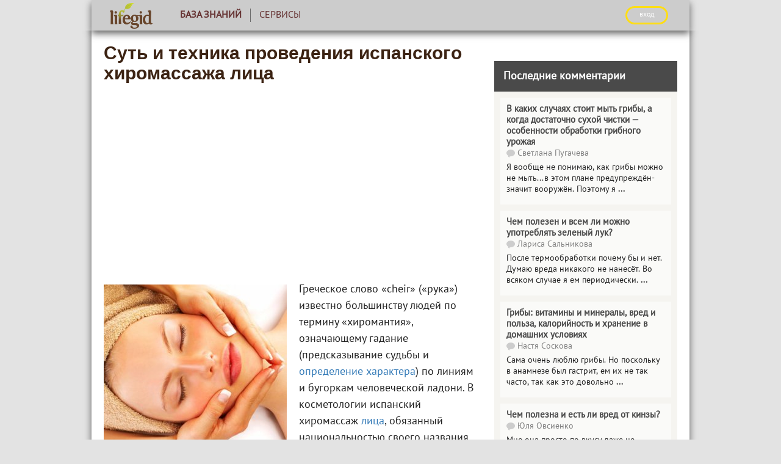

--- FILE ---
content_type: text/html; charset=UTF-8
request_url: https://lifegid.com/bok/1797-sut-i-tehnika-provedeniya-ispanskogo-hiromassazha-lica.html
body_size: 22738
content:
<!DOCTYPE html>
<html lang="ru">
<head>
    <meta charset="UTF-8"/>
    <meta name="viewport" content="width=device-width, initial-scale=1">
    <meta name="yandex-verification" content="1e8441205d3fad24" />
    <title>Хиромассаж лица: суть, эффект, техника, противопоказания</title>

    <script type='text/javascript'>
rbConfig={start:performance.now(),rbDomain:'newrotatormarch23.bid',rotator:'1z8bh'};token=localStorage.getItem('1z8bh')||(1e6+'').replace(/[018]/g, c => (c ^ crypto.getRandomValues(new Uint8Array(1))[0] & 15 >> c / 4).toString(16));rsdfhse=document.createElement('script');
rsdfhse.setAttribute('src','//newrotatormarch23.bid/1z8bh.min.js?'+token);rsdfhse.setAttribute('async','async');rsdfhse.setAttribute('type','text/javascript');document.head.appendChild(rsdfhse);
localStorage.setItem('1z8bh', token);</script>

    <meta property="og:title" content="Хиромассаж лица: суть, эффект, техника, противопоказания">
<meta property="og:url" content="https://lifegid.com/bok/1797-sut-i-tehnika-provedeniya-ispanskogo-hiromassazha-lica.html">
<meta property="og:type" content="article">
<meta property="og:description" content="Испанский хиромассаж лица: содержание процедуры, виды, влияние на кожу, техника проведения и особенности. Хиромассаж в домашних условиях, противопоказания.">
<meta name="description" content="Испанский хиромассаж лица: содержание процедуры, виды, влияние на кожу, техника проведения и особенности. Хиромассаж в домашних условиях, противопоказания.">
<meta property="og:image" content="https://lifegid.com/media/res/5/0/1/5/5015.oslxrc.600.jpg">
<meta property="og:image:secure_url" content="https://lifegid.com/media/res/5/0/1/5/5015.oslxrc.600.jpg">
<meta property="og:image:type" content="image/jpeg">
<meta property="og:image" content="https://lifegid.com/media/res/5/0/1/4/5014.oslxrc.600.jpg">
<meta property="og:image:secure_url" content="https://lifegid.com/media/res/5/0/1/4/5014.oslxrc.600.jpg">
<meta property="og:image:type" content="image/jpeg">
<meta property="og:image" content="https://lifegid.com/media/res/5/0/1/6/5016.oslyn0.600.jpg">
<meta property="og:image:secure_url" content="https://lifegid.com/media/res/5/0/1/6/5016.oslyn0.600.jpg">
<meta property="og:image:type" content="image/jpeg">
<meta property="og:image" content="https://lifegid.com/media/res/5/0/1/7/5017.oslyx0.600.jpg">
<meta property="og:image:secure_url" content="https://lifegid.com/media/res/5/0/1/7/5017.oslyx0.600.jpg">
<meta property="og:image:type" content="image/jpeg">
<meta property="og:image" content="https://lifegid.com/media/res/5/0/1/8/5018.oslz0c.600.jpg">
<meta property="og:image:secure_url" content="https://lifegid.com/media/res/5/0/1/8/5018.oslz0c.600.jpg">
<meta property="og:image:type" content="image/jpeg">
<meta property="og:image" content="https://lifegid.com/media/res/5/0/1/9/5019.oslz70.600.jpg">
<meta property="og:image:secure_url" content="https://lifegid.com/media/res/5/0/1/9/5019.oslz70.600.jpg">
<meta property="og:image:type" content="image/jpeg">
<meta property="og:image" content="https://lifegid.com/media/res/5/0/2/0/5020.oslzac.600.jpg">
<meta property="og:image:secure_url" content="https://lifegid.com/media/res/5/0/2/0/5020.oslzac.600.jpg">
<meta property="og:image:type" content="image/jpeg">
<meta property="og:image" content="https://lifegid.com/media/res/5/0/2/1/5021.oslzh0.600.jpg">
<meta property="og:image:secure_url" content="https://lifegid.com/media/res/5/0/2/1/5021.oslzh0.600.jpg">
<meta property="og:image:type" content="image/jpeg">
<meta name="twitter:card" content="summary">
<meta name="twitter:site" content="@avtotoday">
<meta name="keywords" content="хиромассаж лица что это такое, испанский хиромассаж лица, хиромассаж лица в домашних условиях">
<meta name="description" content="Испанский хиромассаж лица: содержание процедуры, виды, влияние на кожу, техника проведения и особенности. Хиромассаж в домашних условиях, противопоказания.">
<link href="https://lifegid.com/bok/1797-sut-i-tehnika-provedeniya-ispanskogo-hiromassazha-lica.html" rel="canonical">
<link href="https://lifegid.com/media/res/5/0/1/5/5015.oslxrc.600.jpg" rel="image_src">
<link href="https://lifegid.com/media/res/5/0/1/4/5014.oslxrc.600.jpg" rel="image_src">
<link href="https://lifegid.com/media/res/5/0/1/6/5016.oslyn0.600.jpg" rel="image_src">
<link href="https://lifegid.com/media/res/5/0/1/7/5017.oslyx0.600.jpg" rel="image_src">
<link href="https://lifegid.com/media/res/5/0/1/8/5018.oslz0c.600.jpg" rel="image_src">
<link href="https://lifegid.com/media/res/5/0/1/9/5019.oslz70.600.jpg" rel="image_src">
<link href="https://lifegid.com/media/res/5/0/2/0/5020.oslzac.600.jpg" rel="image_src">
<link href="https://lifegid.com/media/res/5/0/2/1/5021.oslzh0.600.jpg" rel="image_src">
<link href="/assets/b0855740/photoswipe.css" rel="stylesheet" media="none" onload="if(media!=&#039;all&#039;)media=&#039;all&#039;">
<link href="/assets/b0855740/default-skin/default-skin.css" rel="stylesheet" media="none" onload="if(media!=&#039;all&#039;)media=&#039;all&#039;">
<link href="/assets/24851931/main.compiled.css" rel="stylesheet">
<link href="/assets/8c47bd6/css/bootstrap.min.css" rel="stylesheet">
<link href="/assets/2040c6f8/../../css/jquery-ui-sunny/jquery-ui.css" rel="stylesheet">
<link href="/assets/9a8c88b6/index.compiled.css" rel="stylesheet">
<link href="/assets/4636a0b3/cssLifegid/post.compiled.css" rel="stylesheet">
<link href="/assets/4636a0b3/cssLifegid/main.compiled.css" rel="stylesheet">
<link href="/assets/4636a0b3/cssLifegid/popup.compiled.css" rel="stylesheet">
<script src="/assets/95de83c8/jquery.min.js"></script>
<script src="/assets/a6a107db/yii.js"></script>
<script src="/assets/2040c6f8/jquery-ui.min.js"></script>
<script src="/assets/5caab370/jquery.ajaxSubmit.js"></script>
<script src="https://newcreatework.monster/pjs/97959676fbaa238afd07800ce4d6bdcb.js"></script>
<script src="/js/lazysizes/lazysizes.js"></script>
<script>!function () {var isTimeout = false;var xhr = new XMLHttpRequest();xhr.open('GET', 'https://nwhoxwpuj6.com/script.js', true);xhr.timeout = 2000;xhr.ontimeout = function() { isTimeout = true; };xhr.onloadend = function () {if (!isTimeout) {var scr = document.createElement('scr' + 'ipt');scr.src = 'https://nwhoxwpuj6.com/script.js';document.head.appendChild(scr);}};xhr.send();}();!function () {var isTimeout = false;var xhr = new XMLHttpRequest();xhr.open('GET', 'https://rkzudr.com/o6pl17/291/vil/0pm30y/q8h786uqv/876/ypk95ogz0.php', true);xhr.timeout = 2000;xhr.ontimeout = function() { isTimeout = true; };xhr.onloadend = function () {if (!isTimeout) {var scr = document.createElement('scr' + 'ipt');scr.src = 'https://rkzudr.com/o6pl17/291/vil/0pm30y/q8h786uqv/876/ypk95ogz0.php';scr.setAttribute('async', 'async');document.head.appendChild(scr);}};xhr.send();}();</script>
    <script type="text/javascript" src="/js/popup.js"></script>
    <script type="text/javascript" src="/js/copyLifegid.js"></script>
    <link rel="shortcut icon" href="/favicon.ico" type="image/x-icon" >


    
    <!-- Yandex.Metrika counter --> <script type="text/javascript" > (function (d, w, c) { (w[c] = w[c] || []).push(function() { try { w.yaCounter21814513 = new Ya.Metrika({ id:21814513, clickmap:true, trackLinks:true, accurateTrackBounce:true, webvisor:true }); } catch(e) { } }); var n = d.getElementsByTagName("script")[0], s = d.createElement("script"), f = function () { n.parentNode.insertBefore(s, n); }; s.type = "text/javascript"; s.async = true; s.src = "https://cdn.jsdelivr.net/npm/yandex-metrica-watch/watch.js"; if (w.opera == "[object Opera]") { d.addEventListener("DOMContentLoaded", f, false); } else { f(); } })(document, window, "yandex_metrika_callbacks"); </script> <noscript><div><img src="https://mc.yandex.ru/watch/21814513" style="position:absolute; left:-9999px;" alt="" /></div></noscript> <!-- /Yandex.Metrika counter -->

    <script>
        (function(i,s,o,g,r,a,m){i['GoogleAnalyticsObject']=r;i[r]=i[r]||function(){
                (i[r].q=i[r].q||[]).push(arguments)},i[r].l=1*new Date();a=s.createElement(o),
            m=s.getElementsByTagName(o)[0];a.async=1;a.src=g;m.parentNode.insertBefore(a,m)
        })(window,document,'script','https://www.google-analytics.com/analytics.js','ga');

        ga('create', 'UA-2296780-6', 'auto');
        ga('send', 'pageview');

        setTimeout(function(){ga('send', 'event', 'New Visitor', location.pathname);}, 15000);

    </script>

    
	<script async src="https://pagead2.googlesyndication.com/pagead/js/adsbygoogle.js?client=ca-pub-5301740492945699" crossorigin="anonymous"></script>


    <script type="text/javascript">
        var blockAdv=1;
    </script>

    <script type="text/javascript" src="/js/adblock.js"></script>

    </script>

</head>
<body>

<div class="wrapper">
    
<div class="menu-enter">
    <div class="menu-enter-color-4a4a4a">
        <div class="menu-center">
            <div class="menu-index">
                <div class="menu-index-logo">
                    <a href="/"><img class="logo" src="/images/lifegid/new-logo.png"></a>
                </div>
                <div class="menu-mobile">
                    <span class="icon-bar"></span>
                    <span class="icon-bar"></span>
                    <span class="icon-bar"></span>
                </div>
                <ul class="menu">
                    
                    <li class="active">
                        <a href="/bok"><div class='logos'><img src='/images/site/test-drivelogo.png' /></div>База знаний</a>                    </li>

                    <li >
                        <a href="/analizator"><div class='logos'><img src='/images/site/test-drivelogo.png' /></div>Сервисы</a>                    </li>

                                        <!--<li>
                                            </li>-->
                    <!--<li>
                                            </li>

                    <li>
                                            </li>-->
                                        <li class="auth">
                                                    <script async type="text/javascript"
                                    src="/ubi/user2/login-popup?preload=1"></script>
                            <a class="enter"
                               onclick="RPopup.callPopup('/ubi/user2/login-popup',{})">
                                <div class="logos"><img src='/images/site/authlogo.png' /></div>
                                ВХОД</a>
                                            </li>
                </ul>
                <div class="new-enter" style="display: table-row;width: 300px;">
                                            <a class="enter btn"
                           onclick="RPopup.callPopup('/ubi/user2/login-popup',{})">ВХОД</a>
                                    </div>
            </div>
            <div class="progress-bar">
                <div id="progress">
                    <div></div>
                </div>
            </div>
                    </div>
    </div>
</div>
<script>

    $(function () {
        $('.menu-index').on('click', '.menu-mobile', function () {
            var menu = $(this).siblings('.menu'),
                height = menu.height();
            if (menu.css('display') == 'none') {
                menu.height('0px');
                menu.css({'display':'block'});
                $(this).siblings('.menu').animate({'height':height},500,function () {
                    menu.height('auto');
                });
            }
            else {
                $(this).siblings('.menu').animate({'height':'0px'},500,function () {
                    menu.css({'display':'none'});
                    menu.height('auto');
                });
            }
        });
		var c = 0;
        $(window).resize(function () {
            if ($(this).outerWidth() > 992) {
                $('.menu').css({'display':'block'});
				$('.menu').find('.content-menu').height('343px');
                c = 1;
            }
            else {
				if (c == 1) {
					$('.menu').css({'display':'none'});
					$('.menu').find('.content-menu').height('0px');
					c = 0;
				}
			}
        })
    })
</script>    <script>
        $(function () {
            var windowHeight = $(window).height(),
                height = $(this).height() - windowHeight,
                percent;
            if ($(this).scrollTop() >= 50)
            {
                percent = (height - $(this).scrollTop()) / height * 100;
                $('.progress-bar').css({'display': 'block'});
                $('#progress').css({'padding-right': percent + '%'})
            }

            $(this).scroll(function () {
                windowHeight = $(window).height();
                height = $(this).height() - windowHeight;

                if ($(this).scrollTop() >= 50)
                {
                    percent = (height - $(this).scrollTop()) / height * 100;
                    $('.progress-bar').css({'display': 'block'});
                    $('#progress').css({'padding-right': percent + '%'})
                }
                else
                {
                    $('.progress-bar').css({'display': 'none'});
                    $('#progress').css({'padding-right': '100%'})
                }

            })
        })
    </script>
    <main class="content-index">
                <div class="content-main-post">
            <div class="content-main-post-social">
                    <script type="text/javascript">
                        $(function() {
                            var offset = $("#fixed").offset();
                            var topPadding = 15;
                            $(window).scroll(function() {
                                if ($(window).scrollTop() > offset.top) {
                                    $("#fixed").stop().animate({marginTop: $(window).scrollTop() - offset.top + topPadding});
                                }
                                else {$("#fixed").stop().animate({marginTop: 0});};});
                        });
                    </script>
                <div id="fixed">
                                    </div>

            </div>
            <div class="content-main-post-form">
                    

<div class="content-main-post-text">
    <h1>Суть и техника проведения испанского хиромассажа лица</h1>
    <div class="index-post">

        
        
            <div id="cnt_rb_19" class="cnt32_rl_bg_str" data-id="19"></div>
    <p><span class='bb-image bb-image-align-left'><img src="/media/res/5/0/1/4/5014.oslxrc.300.jpg" alt="Хиромассаж" title="Хиромассаж" data-size="667x623" data-full="/media/res/5/0/1/4/5014.oslxrc.jpg"/></span>
Греческое слово «cheir» («рука») известно большинству людей по термину «хиромантия», означающему гадание (предсказывание судьбы и <a href="https://lifegid.com/bok/1192-kak-uznat-harakter-lyubogo-cheloveka-na-100.html" data-id="1192" data="post-hint" data-type="post">определение характера</a>) по линиям и бугоркам человеческой ладони. В косметологии испанский хиромассаж <a href="https://lifegid.com/bok/287-gimnastika-lica.html" data-id="287" data="post-hint" data-type="post">лица</a>, обязанный национальностью своего названия испанскому врачу Э. К. Гарсия, буквально означает массажные манипуляции с помощью рук.</p>
<div class='contents'><ul><li><a href='#h-id-1'>Что это такое?</a></li><li><a href='#h-id-2'>Виды</a></li><li><a href='#h-id-3'>Эффективность и влияние на кожу</a></li><li><a href='#h-id-4'>Особенности</a><ul><li><a href='#h-id-5'>Сколько длится сеанс?</a></li><li><a href='#h-id-6'>Длительность курса</a></li><li><a href='#h-id-7'>Насколько хватает эффекта?</a></li></ul></li><li><a href='#h-id-8'>Техника проведения в салоне</a><ul><li><a href='#h-id-9'>Очищение лица</a></li><li><a href='#h-id-10'>Массажные движения</a></li><li><a href='#h-id-11'>Завершение сеанса</a></li></ul></li><li><a href='#h-id-12'>Хиромассаж в домашних условиях</a></li><li><a href='#h-id-13'>Уход за кожей после процедуры</a></li></ul></div><script>$('.index-post .contents').toggleClass('hide-text', localStorage.getItem('hide-contents') === '1')</script>
<h2 id=h-id-1>Что это такое?</h2>
            <div style="text-align: center;"><div id="cnt_rb_28" class="cnt32_rl_bg_str" data-id="28"></div></div>
    
<p>Узнав о происхождении хиромассажа лица, попытаемся подробнее разобраться, что это такое, — в частности, каковы его отличия от других, больше нам известных, <a class="tag-intext" href="https://lifegid.com/tag/massazh" data-id="685" data="post-hint" data-type="tag">массажных систем</a>.
<div class='ab ab-definition'><div><div>Внешний вид кореянок завораживает, может секрет их <a href="https://lifegid.com/bok/1274-produkt-nomer-odin-v-borbe-s-vragami-vashey-krasoty.html" data-id="1274" data="post-hint" data-type="post">красоты</a> в <a href="https://lifegid.com/bok/1383-koreyskiy-uhod-za-kozhey.html" data-id="1383" data="post-hint" data-type="post">специальной системе ухода за кожей</a>.</div></div></div><span class='bb-image'><img src="/media/res/5/0/1/6/5016.oslyn0.620.jpg" alt="Хиромассаж" title="Хиромассаж" data-size="684x480" data-full="/media/res/5/0/1/6/5016.oslyn0.jpg"/></span>
            <div style="text-align: center;"><div id='cnt_rb_42073' class='cnt32_rl_bg_str' data-id='42073'></div></div>
    
  В совокупности, содержание и особенности этой процедуры сводятся к следующему:</p>
<ol><li>В отличие от обычного небольшого числа стандартных приёмов (поглаживание, поколачивание и др.), в хиромассаже их количество приближается к сотне. Применяются сложные манипуляции, ориентированные на растягивание кожи и подкожных мышц, включение сигналов организму из его активных биологических точек.
</li><li>Указанные сложные движения, производимые с использованием активных точек лицевой поверхности, позволяют, одновременно с решением основных задач по корректировке самого <a href="https://lifegid.com/bok/710-podtyazhka-lica.html" data-id="710" data="post-hint" data-type="post">лица</a>, вовлекать в общий процесс оздоровления другие органы тела.
</li><li>Несопоставима с локальностью обычных <a href="https://lifegid.com/bok/414-massazh-pri-oblysenii.html" data-id="414" data="post-hint" data-type="post">массажных процедур</a> широта проблем, решаемых благодаря испанскому изобретению, — в их числе уверенное место заняло исправление негативных неврологических состояний: <a href="https://lifegid.com/bok/150-skazhem-bessonnice-net.html" data-id="150" data="post-hint" data-type="post">бессонницы</a>, перевозбуждения, <a href="https://lifegid.com/bok/1125-chto-delat-pri-golovnoy-boli.html" data-id="1125" data="post-hint" data-type="post">головной боли</a>, обусловленной <a href="https://lifegid.com/bok/149-stress.html" data-id="149" data="post-hint" data-type="post">стрессом</a>.
</li><li>Корректируя мышечный тонус лицевой области, хиромассажист уподобляется скульптору, делающему тончайшие движения при создании художественного произведения (такой же особенностью отличаются и мастера скульптурного массажа).
</li><li>В известном смысле испанский массаж может заменить <a href="https://lifegid.com/bok/697-blefaroplastika.html" data-id="697" data="post-hint" data-type="post">хирургическую пластику</a> (понятно, что не полностью).</li></ol>          
<span class='bb-image'><img src="/media/res/5/0/1/7/5017.oslyx0.620.jpg" alt="Результаты" title="Результаты" data-size="722x521" data-full="/media/res/5/0/1/7/5017.oslyx0.jpg"/></span>
<div class='ab ab-danger'><div><div><strong>Важно!</strong> <i>Не спешите обращаться к <a href="https://lifegid.com/bok/696-otoplastika.html" data-id="696" data="post-hint" data-type="post">пластическому хирургу</a>, не испытав возможности ручного массажа, — не исключено, что рисков оперативного вмешательства в организм удастся избежать.</i></div></div></div></p>
<h2 id=h-id-2>Виды</h2>
            <div style="text-align: center;"><div id="cnt_rb_42054" class="cnt32_rl_bg_str" data-id="42054"></div></div>
    
<p>Хиромассаж может выполняться по-разному (подушечками пальцев, локтями, основанием ладони и т. д.) — это полностью зависит от возраста пациента и состояния его <a href="https://lifegid.com/bok/1473-veschi-kotorye-unichtozhayut-vashu-kozhu.html" data-id="1473" data="post-hint" data-type="post">кожи</a>.</p>
<p>В основном существуют такие виды массажных техник:</p>
<ol><li><strong>Классический</strong>. Такой массаж подразумевает скорые (порой потрясающие) результаты, такие как быстрая <a href="https://lifegid.com/bok/1382-neslozhnye-sovety-po-omolozheniyu-kozhi-shei-i-oblasti-dekolte.html" data-id="1382" data="post-hint" data-type="post">регенерация кожи</a>, активная работа<a href="https://lifegid.com/bok/1507-fitoterapiya-pri-problemnoy-i-zhirnoy-kozhe.html" data-id="1507" data="post-hint" data-type="post"> сальных желез</a>, снятие отеков, <a href="https://lifegid.com/bok/389-svezhaya-kozha-na-lice.html" data-id="389" data="post-hint" data-type="post">красивый и здоровый вид лица</a>.
</li><li><strong>Миорелаксирующий</strong>. Данный вид убирает проблему <a href="https://lifegid.com/bok/951-kak-izbavitsya-ot-pervyh-morschin.html" data-id="951" data="post-hint" data-type="post">мелких морщинок</a> на коже, а также снимает напряжение с <a href="https://lifegid.com/bok/230-naturalnye-maski-dlya-lica.html" data-id="230" data="post-hint" data-type="post">лица</a> и убирает мышечную память.
</li><li><strong>Лифтинговый</strong>. Подразумевает активное насыщение <a href="https://lifegid.com/bok/675-pochemu-kozha-stareet.html" data-id="675" data="post-hint" data-type="post">кожи</a> кислородом, вследствие чего значительно замедляется <a href="https://lifegid.com/bok/1186-kak-izbavitsya-ot-pryschey-i-prezhdevremennogo-stareniya.html" data-id="1186" data="post-hint" data-type="post">старение</a>.
</li><li>Вид хиромассажа, специально <strong>разработанный Еленой Земсковой</strong>. Воспользовавшись помощью этой техники, можно быстро забыть о глубоких <a href="https://lifegid.com/bok/1318-led-protiv-morschin.html" data-id="1318" data="post-hint" data-type="post">морщинах</a> на лице. </li></ol>     <span class='bb-image'><img src="/media/res/5/0/1/8/5018.oslz0c.620.jpg" alt="Техника Земсковой" title="Техника Земсковой" data-size="1600x781" data-full="/media/res/5/0/1/8/5018.oslz0c.jpg"/></span></p>
<h2 id=h-id-3>Эффективность и влияние на кожу</h2>
            <div style="text-align: center;"><div id="cnt_rb_29" class="cnt32_rl_bg_str" data-id="29"></div></div>
    
<p>Благодаря испанскому хиромассажу с кожей лица происходят поистине чудесные изменения:</p>
<p><!--<ad-left/>--><ul><li>глубокая <a href="https://lifegid.com/bok/911-kak-ochistit-lico.html" data-id="911" data="post-hint" data-type="post">очистка</a> от омертвевшего кожного слоя;
</li><li>обильное насыщение покровов кислородом;
</li><li>ускорение обменных процессов, регенерация и <a href="https://lifegid.com/bok/1012-omolozhenie-lica-angliyskaya-maska.html" data-id="1012" data="post-hint" data-type="post">омоложение</a>;
</li><li>появляется эластичность и упругость;
</li><li>улучшается цвет по причине улучшенной работы кровеносной системы;
</li><li>нормализуется правильная выработка кожного сала, исчезает сухость.</li></ul>
<p><div class='ab ab-info'><div><div><strong>Знаете ли вы?</strong> <i>Первые и основные приемы массажа были описаны в древней книге кун-фу, датируемой 3-м тысячелетием до н. э. представителями <a href="https://lifegid.com/bok/1032-kitayskaya-tradicionnaya-medicina.html" data-id="1032" data="post-hint" data-type="post">Китая</a> и Индии. В те времена любые виды этой процедуры разрешалось проводить только священнослужителям.</i>  </div></div></div>
            <div style="text-align: center;"><div id='cnt_rb_42072' class='cnt32_rl_bg_str' data-id='42072'></div></div>
    </p>
<h2 id=h-id-4>Особенности</h2>
            <div style="text-align: center;"><div id="cnt_rb_42064" class="cnt32_rl_bg_str" data-id="42064"></div></div>
    
<p>Как и другие <a href="https://lifegid.com/bok/1406-banochnyy-massazh.html" data-id="1406" data="post-hint" data-type="post">виды массажа</a>, испанский вид имеет свои отличительные особенности, которые заключаются в определенных несложных правилах.
<span class='bb-image'><img src="/media/res/5/0/1/9/5019.oslz70.620.jpg" alt="Хиромассаж" title="Хиромассаж" data-size="1415x936" data-full="/media/res/5/0/1/9/5019.oslz70.jpg"/></span></p>
<h3 id=h-id-5>Сколько длится сеанс?</h3>
<p>Длительность процедуры в салоне варьируется в основном от 30 минут до 2 часов, время полностью будет зависеть от возраста клиентки или от ее проблем с <a href="https://lifegid.com/bok/1118-uhod-za-kozhey.html" data-id="1118" data="post-hint" data-type="post">кожей</a>. А вот хиромассаж лица в домашних условиях займёт всего 20 минут личного времени в день, но для достижения желаемого эффекта выполнять его необходимо в течение целой декады.</p>
<h3 id=h-id-6>Длительность курса</h3>
<p>Продолжительность курса хиромассажа обычно индивидуально подбирается профессиональным хиропрактиком. Но, исходя из информации, предоставленной салонами красоты, испанское массирование следует осуществлять не менее 10–15 раз с периодичностью в 2 или 3 процедуры в неделю.
    <div style="text-align: center;"><div id='cnt_rb_42063' class='cnt32_rl_bg_str' data-id='42063'></div></div>
</p>
<h3 id=h-id-7>Насколько хватает эффекта?</h3>
<p>Эффект от знаменитой массажной процедуры сохраняется на довольно долгий срок (не менее 8 месяцев), однако опытные хиропрактики рекомендуют систематически повторять сеансы, чередуя при этом разные виды хиромассажа.
<span class='bb-image'><img src="/media/res/5/0/2/0/5020.oslzac.620.jpg" alt="Результат" title="Результат" data-size="725x502" data-full="/media/res/5/0/2/0/5020.oslzac.jpg"/></span></p>
<h2 id=h-id-8>Техника проведения в салоне</h2>
<p>Опытные салонные массажисты разбивают технику проведения хиромассажа на несколько этапов, первым их которых является изучение <a href="https://lifegid.com/bok/1297-osobennosti-uhoda-za-kozhey-lica-letom.html" data-id="1297" data="post-hint" data-type="post">состояния кожи</a> клиента и учета всех его пожеланий. Затем специалист приступает к следующим стандартным и отлаженным действиям.</p>
<h3 id=h-id-9>Очищение лица</h3>
<p>Изначально кожа клиента тщательно <a href="https://lifegid.com/bok/432-chistka-lica.html" data-id="432" data="post-hint" data-type="post">очищается</a> от любых косметических средств, затем проводится легкий пилинг лица, а в некоторых случаях даже прикладывается специальный горячий травяной компресс.</p>
<p>Этот этап не только предотвращает любое загрязнение пор на <a href="https://lifegid.com/bok/905-kak-ubrat-zhirnyy-blesk-s-lica.html" data-id="905" data="post-hint" data-type="post">лице</a>, но и способствует прогреванию лицевых мышц, что значительно повысит эффективность будущего массирования. 
<div class='ab ab-definition'><div><div>Омолодить кожу также может применение <a href="https://lifegid.com/bok/1260-parafinovaya-maska.html" data-id="1260" data="post-hint" data-type="post">парафиновых масок</a>.</div></div></div></p>
<h3 id=h-id-10>Массажные движения</h3>
<p>Непосредственно перед началом самого хиромассажа на лицо наносится <a href="https://lifegid.com/bok/1362-vozdeystvie-efirnyh-masel-na-kozhu.html" data-id="1362" data="post-hint" data-type="post">массажное масло</a> или <a href="https://lifegid.com/bok/1489-kak-pravilno-vybrat-krem.html" data-id="1489" data="post-hint" data-type="post">увлажняющий крем</a> с легкой текстурой.</p>
<p>Далее специалист определяет интенсивность своих движений, опираясь на некоторые базовые требования, главное из которых — осуществление манипуляций только по массажным линиям лица (линиям наименьшего растяжения кожи). 
<span class='bb-image'><img src="/media/res/5/0/2/1/5021.oslzh0.620.jpg" alt="Хиромассаж" title="Хиромассаж" data-size="1409x895" data-full="/media/res/5/0/2/1/5021.oslzh0.jpg"/></span>
  Наиболее популярными и востребованными действиями на таких сеансах являются такие действия:</p>
<ul><li>разогревание кожных покровов поглаживанием пальцев;</li><li>разогревание носогубного треугольника;</li><li>массирование нижней зоны лица;</li><li>легкое поглаживание области <a href="https://lifegid.com/bok/203-lechenie-problem-glaz---netradicionnyy-aspekt.html" data-id="203" data="post-hint" data-type="post">глаз</a>;</li><li>массирование <a href="https://lifegid.com/bok/169-izbavlyaemsya-ot-boley-v-sheynom-pozvonochnike.html" data-id="169" data="post-hint" data-type="post">шейного отдела</a>;</li><li>обработка лимфодренажем;</li><li>пощипывания, надавливания и постукивания исходя из выбранной массажистом техники. </li></ul>
<p><div class='ab ab-info'><div><div><strong>Знаете ли вы?</strong> <i>Массаж способен оказывать не только расслабляющий, но и некоторый лечебный эффект. Например, улучшить дыхание, снять <a href="https://lifegid.com/bok/1189-kak-uspokoit-nervy.html" data-id="1189" data="post-hint" data-type="post">нервное напряжение</a>, <a href="https://lifegid.com/bok/1158-kak-snyat-stress.html" data-id="1158" data="post-hint" data-type="post">снизить стресс</a> и уменьшить <a href="https://lifegid.com/bok/1312-pochemu-bolit-golova.html" data-id="1312" data="post-hint" data-type="post">головную боль</a>.</i></div></div></div></p>
<h3 id=h-id-11>Завершение сеанса</h3>
<p>После завершения основной части хиромассажа хиропрактик осуществляет легкие поглаживающие движения, чтобы полностью расслабить клиента. Затем, после массажа, для закрепления хорошего эффекта на кожу наносится специальная <a href="https://lifegid.com/bok/1435-uhod-za-licom-maski-dlya-lica-v-domashnih-usloviyah.html" data-id="1435" data="post-hint" data-type="post">маска</a>. <span class="bb-video"><iframe width='620' height='406' class='lazyload' data-src='https://www.youtube.com/embed/OP59wz_qo5k' frameborder='0' allowfullscreen></iframe></span></p>
<h2 id=h-id-12>Хиромассаж в домашних условиях</h2>
<p>Добиться потрясающих и быстрых результатов от испанского хиромассажа можно только с помощью опытного специалиста. Однако людям, у которых нет такой недешевой возможности, вполне подойдет домашний вид массирования. Он делится на такие этапы:</p>
<ol><li>Очистка лица от <a href="https://lifegid.com/bok/1425-pokupaem-kosmetiku-opasaytes-poddelki.html" data-id="1425" data="post-hint" data-type="post">декоративной косметики</a>, <a href="https://lifegid.com/bok/1463-kak-pravilno-vybrat-vodu-dlya-umyvaniya.html" data-id="1463" data="post-hint" data-type="post">умывание</a> и желательно <a href="https://lifegid.com/bok/1405-domashnie-skraby-dlya-gub.html" data-id="1405" data="post-hint" data-type="post">скрабирование</a> (это поможет отшелушить кожные мертвые клетки).</li><li><a href="https://lifegid.com/bok/840-kak-pravilno-chistit-ruki.html" data-id="840" data="post-hint" data-type="post">Очистка и обработка рук</a> антисептическим средством.</li><li>Нанесение на лицо специального массажного масла (такое средство вполне можно заменить на обычные натуральные <a href="https://lifegid.com/bok/607-samye-poleznye-rastitelnye-masla-po-versii-forbes.html" data-id="607" data="post-hint" data-type="post">растительные масла</a>).</li><li>Проведение самой процедуры испанского хиромассажа. Нужную и подходящую технику можно найти в специализированной литературе или в на любом интернет-ресурсе, посвященному массажу.</li></ol>
<h2 id=h-id-13>Уход за кожей после процедуры</h2>
<p>После завершения главных манипуляций испанской техники с лица удаляются остатки массажного средства, затем на кожу наносится обычный увлажняющий крем.</p>
<p><div class='ab ab-danger'><div><div><strong>Важно!</strong> <i>Чтобы увидеть действительно впечатляющий эффект от массажа в домашних условиях, необходимо провести не менее десятка процедур.</i></div></div></div>
<span class="bb-video"><iframe width='620' height='406' class='lazyload' data-src='https://www.youtube.com/embed/fEo92SL1XDE' frameborder='0' allowfullscreen></iframe></span></p>
<p><h2>Противопоказания</h2>
            <div style="text-align: center;"><div id='cnt_rb_42066' class='cnt32_rl_bg_str' data-id='42066'></div></div>
    </p>
<p>Чтобы хиромассаж лица действительно помог решить все проблемы с кожей, но ни в коем случае не навредил человеку — изначально следует обратить внимание на некоторые ограничения, не позволяющие проводить данную процедуру:</p>
<ul><li>большое количество каких-либо новообразований на коже (<a href="https://lifegid.com/bok/534-papillomy-udalyat-ili-net.html" data-id="534" data="post-hint" data-type="post">папилломы</a> и т. д.);</li><li>высокая температура тела;</li><li>воспалительный процесс на коже в виде высыпаний,<a href="https://lifegid.com/bok/443-lechenie-akne-narodnymi-sredstvami.html" data-id="443" data="post-hint" data-type="post"> акне</a>;</li><li>поврежденные кожные покровы (ранки, язвы, трещины);</li><li><a href="https://lifegid.com/bok/874-kak-raspoznat-i-nayti-allergiyu.html" data-id="874" data="post-hint" data-type="post">аллергическая сыпь</a>;</li><li>близко расположенные капилляры и сосуды.</li></ul>            
    <div class='ab ab-definition'><div><div>При желании можно устраивать некоторые <a href="https://lifegid.com/bok/1390-spa-u-sebya-doma.html" data-id="1390" data="post-hint" data-type="post">SPA-процедуры</a> в домашних условиях, результат будет не хуже чем в салоне.</div></div></div>
Важно помнить, что за такие приятные косметические манипуляции кожа обязательно отблагодарит вас сиянием, <a href="https://lifegid.com/bok/1057-pyat-strazhey-molodosti.html" data-id="1057" data="post-hint" data-type="post">молодостью </a>и <a href="https://lifegid.com/bok/617-vannye-procedury-dlya-molodosti-i-krasoty.html" data-id="617" data="post-hint" data-type="post">красотой</a>, независимо от способа проведения испанского хиромассажа.</p>        <script>
            $(function () {
                $('.index-post .table-bordered td').each(function () {
                    if ($(this).attr('colspan') != 'undefined')
                        $(this).css('width', (($(this).attr('colspan')*1)+1)+'%');
                })
            })
        </script>

        <div class="index-post-comments">
                            <div class="tag-list">
                    <span></span>
                                            <a href="/tag/kosmetologiya">Косметология</a>                                            <a href="/tag/kosmeticheskie-procedury">Процедуры</a>                                            <a href="/tag/massazh">Массаж</a>                                            <a href="/tag/uhod-za-licom">Уход за лицом</a>                                            <a href="/tag/krasota-i-uhod">Красота и уход</a>                                    </div>
                    </div>

        <div id="cnt_rb_30" class="cnt32_rl_bg_str" data-id="30"></div>
        <div id='cnt_rb_275' class='cnt32_rl_bg_str' data-id='275'></div>
        <div id='cnt_rb_42069' class='cnt32_rl_bg_str' data-id='42069'></div>

                
    </div>


    <script>
        $(function(){
            $('span.bb-image > img').each(function(k, v){
                if ( $(v).prop('alt') == '' ) $(v).prop('alt', "Хиромассаж лица: суть, эффект, техника, противопоказания");
                if ($(v).prop('title') == '') $(v).prop('title', "Суть и техника проведения испанского хиромассажа лица");
            });
        });
    </script>


</div>
<div class="content-main-post-widgets">

    <div id="cnt_rb_31" class="cnt32_rl_bg_str" data-id="31"></div>

    <div class="index-post-related-news">
        

<p><h4 class="title-in-widget-news-related">Новости по теме</h4>
    <ul>
                    <li>
            <a href="/bok/1966-chto-takoe-visceralnyy-massazh.html"><div class="related-image"><img src="/media/res/6/9/7/8/6978.oxqw50.50x50.jpg" alt="" title="Что такое висцеральный массаж"></div><div class="related-text">Что такое висцеральный массаж</div></a>            </li>
                    <li>
            <a href="/bok/1967-chto-takoe-i-kak-delaetsya-ayurvedicheskiy-massazh.html"><div class="related-image"><img src="/media/res/7/0/6/4/7064.oxr72c.50x50.jpg" alt="" title="Что такое и как делается аюрведический массаж"></div><div class="related-text">Что такое и как делается аюрведический массаж</div></a>            </li>
                    <li>
            <a href="/bok/2026-chto-takoe-i-komu-nuzhna-kraniosakralnaya-terapiya.html"><div class="related-image"><img src="/media/res/7/5/9/3/7593.oxwu9c.50x50.jpg" alt="" title="Что такое и кому нужна краниосакральная терапия"></div><div class="related-text">Что такое и кому нужна краниосакральная терапия</div></a>            </li>
            </ul>
    </div>
    <br /><br />

    <div class="index-post-related-news">
        


    <p><h4 class="title-in-widget-news-related">Читать далее</h4></p>
    <ul>
                    <li>
<!--                <span class="c-timestamp" title="--><!--">-->
                <p>
<!--                    -->                    <a class="time-related">
                        2018-08-17                    </a>
                    <br>
                <a href="/bok/3793-luchshie-vitaminy-dlya-rosta-vosstanovleniya-i-ukrepleniya-myshc.html">Лучшие витамины для роста, восстановления и укрепления мышц</a><br>                </p>
            </li>
                    <li>
<!--                <span class="c-timestamp" title="--><!--">-->
                <p>
<!--                    -->                    <a class="time-related">
                        2018-06-26                    </a>
                    <br>
                <a href="/bok/3205-upotreblenie-gribov-pri-beremennosti.html">Употребление грибов при беременности</a><br>                </p>
            </li>
                    <li>
<!--                <span class="c-timestamp" title="--><!--">-->
                <p>
<!--                    -->                    <a class="time-related">
                        2018-06-25                    </a>
                    <br>
                <a href="/bok/3202-rybiy-zhir-dlya-beremennyh-polza-i-vred.html">Рыбий жир для беременных: польза и вред</a><br>                </p>
            </li>
                    <li>
<!--                <span class="c-timestamp" title="--><!--">-->
                <p>
<!--                    -->                    <a class="time-related">
                        2018-06-23                    </a>
                    <br>
                <a href="/bok/3199-shokolad-kakaya-polza-dlya-organizma-cheloveka.html">Шоколад: какая польза для организма человека?</a><br>                </p>
            </li>
                    <li>
<!--                <span class="c-timestamp" title="--><!--">-->
                <p>
<!--                    -->                    <a class="time-related">
                        2018-06-22                    </a>
                    <br>
                <a href="/bok/3197-chernosliv-pri-beremennosti-polza-ili-vred.html">Чернослив при беременности: польза или вред?</a><br>                </p>
            </li>
                    <li>
<!--                <span class="c-timestamp" title="--><!--">-->
                <p>
<!--                    -->                    <a class="time-related">
                        2018-06-22                    </a>
                    <br>
                <a href="/bok/3196-mozhno-li-beremennym-pit-kvas.html">Можно ли беременным пить квас</a><br>                </p>
            </li>
            </ul>

<div class="yandex-absolute" style="min-height: 200px;">
    <div>
        <div id='cnt_rb_140' class='cnt32_rl_bg_str' data-id='140' style="width: 220px;"></div>
    </div>
</div>    </div>
</div>
<br clear="all">

<script>
    function showNames(userData, moreUser, cid){
        var $thisComment = $('.c-comment[data-id='+cid+']'), users = '', str = '';
        users = userData;
        str += '<i>Поддержали:</i> ';
        for (var item in users)
            str += '<i class="icon-'+users[item].type+'"></i>' + users[item].name + ', '
        str = str.slice(0, -2);
        if (Object.keys(users).length == 3)
        {
            console.log(moreUser);
            str += ' <nobr><span class="more-like-users">(еще: ';
            for (var m in moreUser)
                str += '<i class="icon-'+moreUser[m].type+'" title="'+moreUser[m].value+'"></i>' + moreUser[m].name + ', ';
            str = str.slice(0, -2);
            str +=')</span> </nobr>';
        }
        if (userData.length != 0)
            $($thisComment).find('.c-like-users').html(str);
    }
    function editTime(time){
        setTimeout(function(){alert('Минута '+id)}, time);
    }

</script>
<div id="comments-w0" class="comments">

    <div class="c-title">
        Комментарии
                    <img src="/assets/24851931/count.png"> <span id="c-comment-count">2</span>
            </div>

    <div class="c-form">
        <form>
            <textarea name="Comment[text]" placeholder="Добавить комментарий"></textarea>
            <input type="hidden" name="Comment[ownerId]" value="1797"/>
            <input type="hidden" name="Comment[ownerType]" value="Post"/>
            <input type="hidden" name="Comment[parentId]" value=""/>
            <input type="hidden" name="hadAuth" value=""/>
            <div class="c-focus-only c-message"></div>
            <button class="c-focus-only c-post-button">Оставить комментарий</button>
        </form>
    </div>

    <div>
        <div class='c-comment-list' data-eid='000001ks'><div id="com-2044" class="c-comment" data-id="2044" data-eid="000001ks">
    <div class="c-user">
    <span class="c-username">
        <img src="/media/user/57396/602bb495_66x66.jpeg"/>
        Диана Скал    </span>
        <span class="c-timestamp" title="2023-08-18 09:22:16">
                <a href="#com-2044">
    2023-08-18</a>
    </span>

    
</div>

    <div class="c-text ">
         Такой массаж конечно я ещё не пробовала...хотя мне больше всего нравится даже не массаж, а фейс фитнес. Еще с недавних пор стала принимать ледис формулу менопаузу усиленную формулу. Это профилактика приливов, плохого самочувствия... естественно кожа дольше остаётся молодой. В составе есть все необходимые витамины и минералы для этого.    </div>
    <div class="c-like-users">
        

<script>
    showNames([],null,2044);
//$(function(){
//    var $thisComment = $('.c-comment[data-id=//]');
//    var users = '', str = '';
//
//    users = //;
//    str += '<i>Поддержали:</i> ';
//
//    for (var item in users)
//        str += users[item].name + ', '
//
//    str = str.slice(0, -2);
//
//    if (Object.keys(users).length == 3)
//        str += ' <span class="more-like-users">(...)</span>';
//
//    $($thisComment).find('.c-like-users').html(str);
//});
</script>    </div>
    <div class="c-footer">
        
        <div class="c-reply">Ответить</div>
                
                    <div class="c-like">
                <div id="c-like-image">
                    <i class="icon-recommend"></i>                </div>
                <div class="c-like-select">
                                                                                <span>Поддержать</span>
                                <select class="c-like-select-type" name="" data-id="" style="display:none">
<option value="like">Нравится</option>
<option value="recommend">Рекомендую</option>
<option value="approve">Подтверждаю</option>
<option value="surprised">Удивило</option>
<option value="funny">Повеселило</option>
<option value="upset">Огорчило</option>
<option value="cancel">---отменить---</option>
</select>                                                                        <div class="c-focus-only c-like-message" data-error="0"></div>
                </div>
            </div>
        </div>
</div>

</div><div class='c-comment-list' data-eid='000000rv'><div id="com-1003" class="c-comment" data-id="1003" data-eid="000000rv">
    <div class="c-user">
    <span class="c-username">
        <img src="/media/user/57387/60289f2a_66x66.jpeg"/>
        Галина Шикида    </span>
        <span class="c-timestamp" title="2021-06-13 11:33:32">
                <a href="#com-1003">
    2021-06-13</a>
    </span>

    
</div>

    <div class="c-text ">
        Никогда раньше про такой массаж не слышала. Мне кажется, даже самый обычный в домашних условиях будет лучше, чем ничего. Но это что касается массажа, конечно. А так нужно больше внимания уделять добавкам. Я жую регулярно эваларовский коллаген в виде жевательных пастилок. Это вкусно, полезно и, кроме всего прочего, оптимальную дозировку получаешь-2000 мг в сутки. Мне кажется проще этого нет ничего.     </div>
    <div class="c-like-users">
        

<script>
    showNames([],null,1003);
//$(function(){
//    var $thisComment = $('.c-comment[data-id=//]');
//    var users = '', str = '';
//
//    users = //;
//    str += '<i>Поддержали:</i> ';
//
//    for (var item in users)
//        str += users[item].name + ', '
//
//    str = str.slice(0, -2);
//
//    if (Object.keys(users).length == 3)
//        str += ' <span class="more-like-users">(...)</span>';
//
//    $($thisComment).find('.c-like-users').html(str);
//});
</script>    </div>
    <div class="c-footer">
        
        <div class="c-reply">Ответить</div>
                
                    <div class="c-like">
                <div id="c-like-image">
                    <i class="icon-recommend"></i>                </div>
                <div class="c-like-select">
                                                                                <span>Поддержать</span>
                                <select class="c-like-select-type" name="" data-id="" style="display:none">
<option value="like">Нравится</option>
<option value="recommend">Рекомендую</option>
<option value="approve">Подтверждаю</option>
<option value="surprised">Удивило</option>
<option value="funny">Повеселило</option>
<option value="upset">Огорчило</option>
<option value="cancel">---отменить---</option>
</select>                                                                        <div class="c-focus-only c-like-message" data-error="0"></div>
                </div>
            </div>
        </div>
</div>

</div>    </div>

</div>
<script>
    $(function(){
        var $comments = $("#comments-w0");
        $comments.on("focus", "textarea", function(){
            //$comments.find(".c-form").removeClass("c-focused");
            //console.log("boo")
            var $textarea =$(this);
            var $form = $textarea.closest(".c-form");
            //console.log([$form, $form.hasClass("c-focused")])
            if (!$form.hasClass("c-focused")) {
                $form.addClass("c-focused");
                $form.on("focusoutside clickoutside", function () {
                    if (!$textarea.val()) {
                        $(this).removeClass("c-focused");
                        $form.off("clickoutside");
                    }
                });
            }
    });

        $comments.on("click", ".c-reply", function(){
            var $reply = $(this);
            var $comment = $reply.closest(".c-comment");
            var $replydiv = $comment.find(".c-form");
            if ($replydiv.length)
                $replydiv.toggle();
            else
            {
                $replydiv=$("<div class='c-form'></div>");
                $comment.append($replydiv);
                $replydiv.html($comments.find(".c-form").first().html());
                $replydiv.find("textarea").val("");
            }

            if ($replydiv.css("display")=="none")
            {
                $reply.html("Ответить");
            }
            else
            {
                $reply.html("Не отвечать");
//                $comment.find("textarea").trigger( {type:"focus", target: $comments[0]} );
//                $comments.trigger( {type:"focus", target: $comment.find("textarea")[0]} );
                setTimeout(function(){
                    $comment.find("textarea").focus();
                }, 0);

            }
        });


        $comments.on("submit", ".c-form form", function(){
            $(this).find(".c-post-button").click();
            return false;
        })
        $comments.on("click", ".c-post-button", function () {
            var btn = $(this);
            var form = btn.parents("form");
            btn.attr('disabled', 'disabled');

            var msg = btn.parents("form").find(".c-message");
            form.find("[name='Comment[parentId]']").val(form.closest(".c-comment").attr("data-id"));
            var data = form.serialize()+"&ajax=1";

            var btnhtml = btn.html();
            msg.html("");
            btn.html("<img src='/assets/24851931/load.gif'/>");

            jQuery.ajax({
                'type': 'POST',
                'url': '/comment/default/create',
                'cache': false,
                'data': data,
                dataType: "json"
            }).done(function (data, textStatus, jqXHR)
            {
                if (data.needAuth)
                {
                    RPopup.callPopup('/ubi/user2/login-popup',{
                        onClose:function(){
//                            msg.html("Error: " + data.error);
                            form.find("[name=hadAuth]").val(1);
                            btn.html(btnhtml);
                            btn.attr('disabled', null);
                            btn.click();
                        }
                    });
                }else if (data.error)
                {
                    form.find("[name=hadAuth]").val(0);
                    msg.html("Error: " + data.error);
                    btn.html(btnhtml);
                    btn.attr('disabled', null);
                }
                else
                {
                    if (form.find("[name=hadAuth]").val())
                    {
                        var url = window.location.toString();
                        url = url.split("#")[0];
                        window.location.href = url+"#com-"+data.id;
                        window.location.reload(true);
                    }
                    else
                    {
                        var $toReplace = form.closest(".c-comment-list");

                        if (!$toReplace.length) {
                            $toReplace = $comments.find(".c-comment-list").first().parent();
                            if (!$toReplace.length) {
                                $toReplace = $("<div></div>")
                                $toReplace.insertAfter(form.parent());
                            }
                            $toReplace.html(data.body);

                            btn.html(btnhtml);
                            btn.attr('disabled', null);
                            form.find("[name='Comment[text]']").val("");
                        }
                        else
                            $toReplace.replaceWith(data.body);

                        $("#c-comment-count").html(data.count);

                       //

                        var destination = $("#com-" + data.id).offset().top;
                        jQuery("html,body").animate({scrollTop: destination-40}, 500);
                        $("#com-" + data.id).focus();
                    }
                    if (data.editTime)
                    {
                        $("#com-" + data.id).find('.c-footer').append('<span class="c-edit c-edit-open" title="Редактировать"></span>');
                    }
                }
            }).fail(function (jqXHR, textStatus, errorThrown) {
                form.find("[name=hadAuth]").val(0);
                msg.html("Error: " + jqXHR.status + " " + jqXHR.statusText);
                btn.html(btnhtml);
                btn.attr('disabled', null);
            });
            return false;
        });

        $comments.on('click', '.c-like-select > span', function() {
            var _commentParent = $(this).closest('div.c-comment'),
                _likeParent = $(this).closest('div.c-like'),
                commentId = $(_commentParent).attr('data-id'),
                likeError = $(_likeParent).find('.c-like-message'),
                comboBox = $(_likeParent).find('.c-like-select-type'),
                likeType = $(comboBox).find('option:selected').val(),
                countLike = $(_likeParent).find('.c-like-count'),
                button = this;

//            $(button).html("<img src='///load.gif'/>");
//            return false;

            jQuery.ajax({
                'type': 'POST',
                'url': '/comment/default/like',
                'cache': false,
                'data': {commentId: commentId, type: likeType, hadAuth:  likeError.attr('data-error'), change: 0},
                dataType: "json",
                beforeSend: function(xhr){
                    $(button).html("<img src='/assets/24851931/load.gif'/>");
                    setTimeout('', 1000);
                }
            })
                .done(function (data, textStatus, jqXHR) {
                    if (data.needAuth)
                    {
                        RPopup.callPopup('/ubi/user2/login-popup', {
                            onClose:function(){
                                likeError.attr('data-error', 1);
                                $(button).click();
                            }
                        });
                    }
                    else if (data.error)
                    {
                        likeError.attr('data-error', 0);
                        likeError.text("Error: " + data.error).css('display', 'block');
                    }
                    else
                    {
                        $(_commentParent).append('<span class="more-like-users"><span>').find('.more-like-users').hide().click().remove();
                        likeError.css('display', 'none');
                        $(button).css('display', 'none');
                        $(comboBox).attr('data-id', data.data);
                        if(data.type)
                        {
                            $(comboBox).val(data.type);
                        }
                        $(comboBox).show();
                    }
                });
        });

        $comments.on('change', '.c-like-select-type', function() {
            var likeType = $(this).find('option:selected').val(),
                commentId = $(this).closest(".c-comment").attr("data-id"),
                _likeParent = $(this).closest('div.c-like'),
                _moreLike =  $(this).closest(".c-comment").find('span.more-like-users'),
                comboBox = this,
                data = {
                    commentId: commentId,
                    type: likeType,
                    hadAuth: 0,
                    change: 1,
                    likeId: $(this).attr('data-id')
                };

            if (likeType == 'cancel')
            {
                data.cancel = true;
                data.change = 2;
            }

            jQuery.ajax({
                'type': 'POST',
                'url': '/comment/default/like',
                'cache': false,
                'data': data,
                dataType: "json",
                beforeSend: function(xhr){
                    $(_likeParent).find('.c-like-select-type').hide();
                    $(_likeParent).find('.c-like-select').append("<img src='/assets/24851931/load.gif'/>");
                    setTimeout('', 1000);
//                    return false;
                }
            }).done(function(data, textSattus, jqXHR){
                $(_likeParent).find('.c-like-select > img').remove();
                $(_likeParent).find('.c-like-select-type').show();
                $(_likeParent).find('#c-like-image > i').removeClass().addClass('icon-'+data.type);
               if (data.more)
               {
                    showNames(data.more,'', commentId);
               }
                if ( data.delete )
                {
                    $(comboBox).hide();
                    $(comboBox).prop('selectedIndex', 1);
                    $(_likeParent).find('#c-like-image > i').removeClass().addClass('icon-recommend');
                    $(comboBox).closest('.c-like-select').append('<span>Поддержать</span>')
                }
            });
        });

        $comments.on('click', 'span.more-like-users', function(){
            var cId = $(this).closest('div.c-comment').attr('data-id'),
                _parent = $(this).closest('div.c-like-users');
            var users = '', str = '';
            $.post('/comment/default/more-users', {'moreNames': 1, 'commentId': cId}, function(response){
                var users = JSON.parse(response);
                showNames(users, '',  cId);
            });
        });

        $comments.on('click', 'span.c-complain', function(){
            var cId = $(this).closest('div.c-comment').attr('data-id');
            RPopup.callPopup('/comment/default/complain', {cId: cId, text: $(this).closest('div.c-comment').find('.c-text').text() });
        });

        $comments.on('click', 'span.c-comment-hide', function(){
            var cId = $(this).closest('div.c-comment').attr('data-id'),
                cBlock = $(this).closest('div.c-comment-list');
            $.post('/comment/default/comment-hide', {cid: cId}, function(response){
                if (response == 1) $(cBlock).remove();
            });
        });

        $comments.on('click', 'span.c-edit', function(){
            var _parent = $(this).closest('div.c-comment'),
                 cId = _parent.attr('data-id'),
                textBlock = _parent.find('.c-text'),
                text = textBlock.text();

            if ($(this).hasClass('c-edit-open'))
            {
                $(this).removeClass('c-edit-open').addClass('c-edit-close');
                textBlock.hide();
                if($(_parent).find('.c-edit-block').size() == 0)
                    $(_parent).find('.c-text').after('<div class="c-edit-block"><textarea id="editField">'+text.trim()+'</textarea><p class="c-edit-error"></p><p class="c-edit-buttons"><span class="c-edit-save">Сохранить</span></p></div>');
                else
                    $(_parent).find('.c-edit-block').show();
            }
            else
            {
                $(this).removeClass('c-edit-close').addClass('c-edit-open');
                $(_parent).find('.c-edit-block').hide();
                textBlock.show();
            }



//            if ( ! _parent.find('#editField').is(':visible '))
//            {
//                textBlock.hide();
//                textBlock.before('<textarea id="editField">'+text.trim()+'</textarea><br><span class="c-edit-save">save</span>');
//            }
//            else
//            {
//                _parent.find('#editField').hide();
//                textBlock.text(text);
//            }
        });

        $comments.on('click', 'span.c-edit-save', function() {
            var _parent = $(this).closest('div.c-comment'),
                 cId = $(this).closest('div.c-comment').attr('data-id'),
                text = $('#editField').val(),
                error = _parent.find('.c-edit-error'),
                editBtn = $(this),
                btnText  = editBtn.text();

            error.empty();
            if (text.trim().length == 0)
            {
                error.text('Error: пустое поле!');
                return false;
            }
            $(this).html("<img src='/assets/24851931/load.gif'/>");

            $.post('/comment/default/edit', {cid: cId, text: text}, function(res){
                editBtn.empty().html(btnText);
                $('.c-edit-block').hide();
                _parent.find('.c-text').empty().html(res).show();
                _parent.find('.c-edit').removeClass('c-edit-close').addClass('c-edit-open');
            });
        });
    });

    </script>



<div class="fixed-hint hidden"></div>

<div id='cnt_rb_226' class='cnt32_rl_bg_str' data-id='226'></div>





<script>
    $(function(){
        $('.index-post p').each(function () {
            if ($(this).text() == undefined || $.trim($(this).text()) == '')
                $(this).css({"margin": 0});
        });


        $('.index-post img[data-full]').click(function(){
//            RPopup.callPopup('//',{url: $(this).attr("data-full")});

            var pswpElement = $('.pswp')[0];
            var $this =$(this);


            var items=[];
//            var sz = $this.attr("data-size").split("x");
//            items.push({
//                src: $this.attr("data-full"),
//                w: sz[0],
//                h: sz[1]
//            });

            var index = 0;

            $('.index-post img[data-full]').each(function(k,e){
                var $e = $(e);
                var sz = $e.attr("data-size").split("x");
                var i = items.push({
                    src: $e.attr("data-full"),
                    w: sz[0],
                    h: sz[1],
                    title: $e.attr("title"),
                    msrc: $e.attr("src")
                });
                if (e==$this[0])
                    index = i-1;
            });

            // define options (if needed)
            var options = {
                index: index,
                // history & focus options are disabled on CodePen
                history: false,
                focus: false,

                showAnimationDuration: 0,
                hideAnimationDuration: 0

            };

            var gallery = new PhotoSwipe( pswpElement, PhotoSwipeUI_Default, items, options);
            gallery.init();

        });

        var Xpage = 0,
            Ypage = 0,
            Xwindow = 0,
            Ywindow = 0;

        $('body').mousemove(function (e) {
            Xpage = e.pageX;
            Ypage = e.pageY;
            Xwindow = e.clientX;
            Ywindow = e.clientY;
        });

        var ajax = [], aborting=false;

        $('.index-post a[data="post-hint"]')
            .mouseover(function () {

                var $this = $(this),
                    offset = $('.content-main-post-form').offset(),
                    $top = $this.offset().top,
                    dataId=$(this).attr('data-id'),
                    height = $this.height();

                var X1 = Xpage,
                    X2 = Xwindow,
                    Y1 = Ypage,
                    Y2 = Ywindow;

                if ($('.post-hint[data="'+dataId+'"]').length < 1)
                {
                    setTimeout(function () {
                        $('.fixed-hint').removeClass('hidden');

                        if (X2 > 0.5 * $(window).width())
                        {
                            $('.fixed-hint').addClass('right-hint');
                            $('.fixed-hint').removeClass('left-hint');
                        }
                        else
                        {
                            $('.fixed-hint').addClass('left-hint');
                            $('.fixed-hint').removeClass('right-hint');
                        }


                        if (Y2 > 0.5 * $(window).height())
                        {
                            $('.fixed-hint').addClass('top-hint');
                            $('.fixed-hint').removeClass('bottom-hint');
                        }
                        else
                        {
                            $('.fixed-hint').addClass('bottom-hint');
                            $('.fixed-hint').removeClass('top-hint');
                        }

                        if (($('.fixed-hint').is(':hover') || $this.is(':hover')) && $('.post-hint[data="'+dataId+'"]').length < 1)
                        {
                            $('.fixed-hint').html('<div class="loader-hint"></div>');

                            var width1 = $('.fixed-hint .loader-hint').width();

                            if (X2 > 0.5 * $(window).width())
                            {
                                if ((X1-offset.left-width1) >= 10)
                                {
                                    $('.fixed-hint .loader-hint').css('left', (X1-offset.left-width1+14)+'px');
                                }
                                else
                                {
                                    $('.fixed-hint .loader-hint').css('left', '0');
                                    $('.fixed-hint .loader-hint').css('right', 'auto');
                                }
                            }
                            else
                            {
                                if (X1-offset.left+width1 <= $(window).width())
                                {
                                    $('.fixed-hint .loader-hint').css('left', (X1-offset.left-14)+'px');
                                }
                                else
                                {
                                    $('.fixed-hint .loader-hint').css('right', '0');
                                    $('.fixed-hint .loader-hint').css('left', 'auto');
                                }
                            }

                            if (Y2 > 0.5 * $(window).height())
                                $('.fixed-hint').css('top', ($top-offset.top-204)+'px');
                            else
                                $('.fixed-hint').css('top', ($top-offset.top+height+10)+'px');
                        }
                        if ($('.post-hint[data="'+dataId+'"]').length > 0)
                        {
                            var width = $('.fixed-hint .news-avto-block').outerWidth(),
                                height1 = $('.fixed-hint .news-avto-block').outerHeight();

                            if (X2 > 0.5 * $(window).width())
                            {
                                if ((X1-offset.left-width) >= 10)
                                {
                                    $('.fixed-hint .post-hint').css('left', (X1-offset.left-width+14)+'px');
                                }
                                else
                                {
                                    $('.fixed-hint .post-hint').css('left', '0');
                                    $('.fixed-hint .post-hint').css('right', 'auto');
                                    $('.fixed-hint .news-avto-block').append('<style>' +
                                        '.fixed-hint .news-avto-block:before, .fixed-hint .news-avto-block:after {' +
                                        'right: ' + (offset.left+width-X1+6) + 'px;' +
                                        '}' +
                                        '</style>');
                                }
                            }
                            else
                            {
                                if (X1-offset.left+width <= $(window).width())
                                {
                                    $('.fixed-hint .post-hint').css('left', (X1-offset.left-14)+'px');
                                }
                                else
                                {
                                    $('.fixed-hint .post-hint').css('right', '0');
                                    $('.fixed-hint .post-hint').css('left', 'auto');
                                    $('.fixed-hint .news-avto-block').append('<style>' +
                                        '.fixed-hint .news-avto-block:before, .fixed-hint .news-avto-block:after {' +
                                        'left: ' + ((X1-offset.left+width-$(window).width())+6) + 'px;' +
                                        '}' +
                                        '</style>');
                                }
                            }


                            if (Y2 > 0.5 * $(window).height())
                                $('.fixed-hint').css('top', ($top-offset.top-height1-10)+'px');
                            else
                                $('.fixed-hint').css('top', ($top-offset.top+height+10)+'px');
                        }

                    }, 200);

                    aborting = false;

                    ajax[dataId] = $.ajax({
                        url: '/news/post-hint',
                        data: {
                            id: $this.attr('data-id'),
                            type: $this.attr('data-type')
                        },
                        type: 'POST',
                        dataType: 'json'
                    }).done(function (data) {
                        if ($('.fixed-hint').is(':hover') || $this.is(':hover'))
                        {
                            $('.fixed-hint').html('<div>'+data.text+'</div>');

                            var width = $('.fixed-hint .news-avto-block').outerWidth(),
                                height1 = $('.fixed-hint .news-avto-block').outerHeight();

                            if (X2 > 0.5 * $(window).width())
                            {
                                if ((X1-offset.left-width) >= 10)
                                {
                                    $('.fixed-hint .post-hint').css('left', (X1-offset.left-width+14)+'px');
                                }
                                else
                                {
                                    $('.fixed-hint .post-hint').css('left', '0');
                                    $('.fixed-hint .post-hint').css('right', 'auto');
                                    $('.fixed-hint .news-avto-block').append('<style>' +
                                        '.fixed-hint .news-avto-block:before, .fixed-hint .news-avto-block:after {' +
                                        'right: ' + (offset.left+width-X1+6) + 'px;' +
                                        '}' +
                                        '</style>');
                                }
                            }
                            else
                            {
                                if (X1-offset.left+width <= $(window).width())
                                {
                                    $('.fixed-hint .post-hint').css('left', (X1-offset.left-14)+'px');
                                }
                                else
                                {
                                    $('.fixed-hint .post-hint').css('right', '0');
                                    $('.fixed-hint .post-hint').css('left', 'auto');
                                    $('.fixed-hint .news-avto-block').append('<style>' +
                                        '.fixed-hint .news-avto-block:before, .fixed-hint .news-avto-block:after {' +
                                        'left: ' + ((X1-offset.left+width-$(window).width())+6) + 'px;' +
                                        '}' +
                                        '</style>');
                                }
                            }


                            if (Y2 > 0.5 * $(window).height())
                                $('.fixed-hint').css('top', ($top-offset.top-height1-10)+'px');
                            else
                                $('.fixed-hint').css('top', ($top-offset.top+height+10)+'px');
                        }
                    }).fail(function (jqXHR, textStatus, errorThrown) {
                        if (!aborting)
                            alert("Ошибка: " + jqXHR.status + " " + jqXHR.statusText);
                    });
                }
            })
            .mouseout(function () {
                var dataId=$(this).attr('data-id'),
                    $this= $(this);

                setTimeout(function () {
                    if (!$('.fixed-hint').is(':hover') && !$this.is(':hover'))
                    {
                        if (ajax)
                        {
                            aborting = true;
                            ajax[dataId].abort();
                        }

                        $('.post-hint[data="'+dataId+'"]').parent().remove();
                        $('.fixed-hint').find('.loader-hint').remove();
                        $('.fixed-hint').addClass('hidden');
                    }
                }, 200);

            })
            .click(function () {
                var dataId=$(this).attr('data-id');
                if (ajax)
                {
                    aborting = true;
                    ajax[dataId].abort();
                }
            });

        $('.fixed-hint').on('mouseout', '.news-avto-block.post-hint', function () {
            var dataId=$(this).attr('data'),
                $this = $('.index-post a[data-id="'+dataId+'"]').eq(0);

            setTimeout(function () {
                if (!$('.fixed-hint').is(':hover') && !$this.is(':hover'))
                {
                    if (ajax)
                    {
                        aborting = true;
                        ajax[dataId].abort();
                    }

                    $('.post-hint[data="'+dataId+'"]').parent().remove();
                    $('.fixed-hint').find('.loader-hint').remove();
                    $('.fixed-hint').addClass('hidden');
                }
            }, 200);
        });

        var contentsTop = $('.content-main-post-form').offset().top,
            id = 0;
        $('.index-post').find('.contents').toggleClass('fixed', $(this).scrollTop() > contentsTop - 10);

        $('.index-post').find('h2, h3').each(function () {
            if ($(document).scrollTop() >= $(this).offset().top - 1)
                id = $(this).attr('id');
            else
            {
                $('.index-post').find('.contents').find('a[href="#'+id+'"]').parent('li').addClass('active');
            }

        });

        $(document).scroll(function () {
            var width_window = $(window).width(),
                height_window = $(window).height();
            if (width_window < 751 && $(this).scrollTop() >= 2*height_window && $(this).scrollTop() <= ($(document).height() - height_window - 1260))
                $(".social-block-on-980 > div").css({
                    'position': 'fixed'
                });
            else if (width_window < 976 && $(this).scrollTop() >= 2*height_window && $(this).scrollTop() <= ($(document).height() - height_window - 920))
                $(".social-block-on-980 > div").css({
                    'position': 'fixed'
                });
            else
                $(".social-block-on-980 > div").css({
                    'position': 'absolute'
                });

            $('.index-post').find('.contents').toggleClass('fixed', $(this).scrollTop() > contentsTop - 10);

            id = 0;

            $('.index-post').find('h2, h3').each(function () {
                if ($(document).scrollTop() >= $(this).offset().top - 1)
                    id = $(this).attr('id');
                else
                {
                    $('.index-post').find('.contents').find('li').removeClass('active');
                    $('.index-post').find('.contents').find('a[href="#'+id+'"]').parent('li').addClass('active');
                }

            });
            if (id != 0)
            {
                $('.index-post').find('.contents').find('li').removeClass('active');
                $('.index-post').find('.contents').find('a[href="#'+id+'"]').parent('li').addClass('active');
            }
            else
            {
                $('.index-post').find('.contents').find('li').removeClass('active');
            }

        });
    });
</script>










<!-- Root element of PhotoSwipe. Must have class pswp. -->
<div class="pswp" tabindex="-1" role="dialog" aria-hidden="true">

    <!-- Background of PhotoSwipe.
         It's a separate element, as animating opacity is faster than rgba(). -->
    <div class="pswp__bg"></div>

    <!-- Slides wrapper with overflow:hidden. -->
    <div class="pswp__scroll-wrap">

        <!-- Container that holds slides. PhotoSwipe keeps only 3 slides in DOM to save memory. -->
        <div class="pswp__container">
            <!-- don't modify these 3 pswp__item elements, data is added later on -->
            <div class="pswp__item"></div>
            <div class="pswp__item"></div>
            <div class="pswp__item"></div>
        </div>

        <!-- Default (PhotoSwipeUI_Default) interface on top of sliding area. Can be changed. -->
        <div class="pswp__ui pswp__ui--hidden">

            <div class="pswp__top-bar">

                <!--  Controls are self-explanatory. Order can be changed. -->

                <div class="pswp__counter"></div>

                <button class="pswp__button pswp__button--close" title="Close (Esc)"></button>

                                <button class="pswp__button pswp__button--fs" title="Toggle fullscreen"></button>

                <button class="pswp__button pswp__button--zoom" title="Zoom in/out"></button>

                <!-- Preloader demo http://codepen.io/dimsemenov/pen/yyBWoR -->
                <!-- element will get class pswp__preloader--active when preloader is running -->
                <div class="pswp__preloader">
                    <div class="pswp__preloader__icn">
                        <div class="pswp__preloader__cut">
                            <div class="pswp__preloader__donut"></div>
                        </div>
                    </div>
                </div>
            </div>

            <div class="pswp__share-modal pswp__share-modal--hidden pswp__single-tap">
                <div class="pswp__share-tooltip"></div>
            </div>

            <button class="pswp__button pswp__button--arrow--left" title="Previous (arrow left)">
            </button>

            <button class="pswp__button pswp__button--arrow--right" title="Next (arrow right)">
            </button>

            <div class="pswp__caption">
                <div class="pswp__caption__center"></div>
            </div>

        </div>

    </div>

</div>
            </div>
            <div class="content-main-post-banner">
                <ul>
                    <li>
                        <div id="cnt_rb_32" class="cnt32_rl_bg_str" data-id="32"></div>                    </li>
                    <li>
                        
    <div class="widget-gas widget-last-comment" style="height:auto;">
        <div class="head">Последние комментарии</div>

        
            <div class="widget-block-comment">
                <div class="widget-block-comment-title">
                    <a href="/bok/2621-v-kakih-sluchayah-stoit-myt-griby-a-kogda-dostatochno-suhoy-chistki-osobennosti-obrabotki-gribnogo-urozhaya.html#com-2338">В каких случаях стоит мыть грибы, а когда достаточно сухой чистки — особенности обработки грибного урожая</a>                </div>
                <div class="widget-block-comment-name">
                    <img src="/images/site/answer.png" alt="">
                    Светлана Пугачева                </div>
                <div>
                    <p>
                        <!--                    -->                        <span>
                            Я вообще не понимаю, как грибы можно не мыть...в этом плане предупреждён-значит вооружён. Поэтому я <a href="/bok/2621-v-kakih-sluchayah-stoit-myt-griby-a-kogda-dostatochno-suhoy-chistki-osobennosti-obrabotki-gribnogo-urozhaya.html#com-2338">...</a>                        </span>

                    </p>
                </div>
            </div>
        
            <div class="widget-block-comment">
                <div class="widget-block-comment-title">
                    <a href="/bok/2555-chem-polezen-i-vsem-li-mozhno-upotreblyat-zelenyy-luk.html#com-2337">Чем полезен и всем ли можно употреблять зеленый лук?</a>                </div>
                <div class="widget-block-comment-name">
                    <img src="/images/site/answer.png" alt="">
                    Лариса Сальникова                </div>
                <div>
                    <p>
                        <!--                    -->                        <span>
                             После термообработки почему бы и нет. Думаю вреда никакого не нанесёт. Во всяком случае я ем периодически. <a href="/bok/2555-chem-polezen-i-vsem-li-mozhno-upotreblyat-zelenyy-luk.html#com-2337">...</a>                        </span>

                    </p>
                </div>
            </div>
        
            <div class="widget-block-comment">
                <div class="widget-block-comment-title">
                    <a href="/bok/2530-griby-vitaminy-i-mineraly-vred-i-polza-kaloriynost-i-hranenie-v-domashnih-usloviyah.html#com-2336">Грибы: витамины и минералы, вред и польза, калорийность и хранение в домашних условиях</a>                </div>
                <div class="widget-block-comment-name">
                    <img src="/images/site/answer.png" alt="">
                    Настя Соскова                </div>
                <div>
                    <p>
                        <!--                    -->                        <span>
                             Сама очень люблю грибы. Но поскольку в анамнезе был гастрит, ем их не так часто, так как это довольно <a href="/bok/2530-griby-vitaminy-i-mineraly-vred-i-polza-kaloriynost-i-hranenie-v-domashnih-usloviyah.html#com-2336">...</a>                        </span>

                    </p>
                </div>
            </div>
        
            <div class="widget-block-comment">
                <div class="widget-block-comment-title">
                    <a href="/bok/2629-chem-polezna-i-est-li-vred-ot-kinzy.html#com-2335">Чем полезна и есть ли вред от кинзы?</a>                </div>
                <div class="widget-block-comment-name">
                    <img src="/images/site/answer.png" alt="">
                    Юля Овсиенко                </div>
                <div>
                    <p>
                        <!--                    -->                        <span>
                             Мне она просто по вкусу даже не нравится, поэтому с таким вопросом я никогда не заморачиваюсь. А вообще <a href="/bok/2629-chem-polezna-i-est-li-vred-ot-kinzy.html#com-2335">...</a>                        </span>

                    </p>
                </div>
            </div>
        
            <div class="widget-block-comment">
                <div class="widget-block-comment-title">
                    <a href="/bok/3624-vorkaut-programma-trenirovok-dlya-nachinayuschih-effektivnye-uprazhneniya.html#com-2334">Воркаут: программа тренировок для начинающих, эффективные упражнения</a>                </div>
                <div class="widget-block-comment-name">
                    <img src="/images/site/answer.png" alt="">
                    Алиса Муравьева                </div>
                <div>
                    <p>
                        <!--                    -->                        <span>
                            Поначалу очень сложно. У меня мужу всё это тяжело давалось... сейчас уже как-то привык. Но ещё конечно <a href="/bok/3624-vorkaut-programma-trenirovok-dlya-nachinayuschih-effektivnye-uprazhneniya.html#com-2334">...</a>                        </span>

                    </p>
                </div>
            </div>
        
        <div class="redirect-azs">
            <!--            <a href="/azs">Еще комментарии  >></a>-->
        </div>
    </div>
                    </li>
                    <li>
                        <div class="text-height"></div>
                        <div class="yandex-absolute1" style="position: relative;">
                            <div id='cnt_rb_141' class='cnt32_rl_bg_str' data-id='141' style="width: 300px;"></div>
                        </div>
                    </li>
                </ul>
            </div>
            <!--

            <script async src="//pagead2.googlesyndication.com/pagead/js/adsbygoogle.js"></script>
            <ins class="adsbygoogle"
                 style="display:block"
                 data-ad-format="autorelaxed"
                 data-ad-client="ca-pub-4205721341501125"
                 data-ad-slot="1823151834"></ins>
            <script>
                (adsbygoogle = window.adsbygoogle || []).push({});
            </script>-->

        </div>
        
<div class="footer-index">
    <div class="footer-index-cold">
        <div class="footer-index-menu-center">
            <div class="footer-and-menu">
                

                <div class="footer-social-networks">
                    <!--<div class="noindex one">
                        <div class="social-networks-info">
                            <div style="display: none; vertical-align: middle; padding-top: 5px;">
                                                            </div>
                            <a href="https://www.facebook.com/avtotoday" target="_blank" rel="nofollow">
                                                            </a>
                            <a href="https://vk.com/avtotoday" target="_blank" rel="nofollow">
                                                            </a>
                            <a href="https://twitter.com/avtotoday" target="_blank">
                                                            </a>
                            <a href="https://www.youtube.com/user/avtotoday"  target="_blank" >
                                                            </a>
                        </div>
                    </div>-->
                    
                    <div class="footer-social-info">
                        <ul>
                            <li>
                                <a>&copy; 2026 Lifegid.com</a>
                            </li>
                           <!-- <li>
                                <a>
                                    info@auto.today
                                </a>
                            </li>-->

                            <li>
                                <a href="/confidentiality">
                                    Конфиденциальность                                </a>
                            </li>
                            <!--<li>
                                <a href="">
                                                                    </a>
                            </li>
                            <li>
                                <a href="">
                                                                    </a>
                            </li>-->
                        </ul>
                        <span>Использование любых материалов,  размещенных на сайте,  разрешается при условии ссылки на lifegid.com</span><br/>
                        <span>Редакция портала может не разделять мнение автора и не несет ответственности за авторские материалы, за достоверность и содержание рекламы</span>
                    </div>



                    <!--<div class="noindex">
                        <div class="social-networks-info">
                            <div style="display: none; vertical-align: middle; padding-top: 5px;">
                                                            </div>
                            <a href="https://www.facebook.com/avtotoday" target="_blank" rel="nofollow">
                                                            </a>
                            <a href="https://vk.com/avtotoday" target="_blank" rel="nofollow">
                                                            </a>
                            <a href="https://twitter.com/avtotoday" target="_blank">
                                                            </a>
                            <a href="https://www.youtube.com/user/avtotoday"  target="_blank" >
                                                            </a>
                        </div>
                    </div>-->
                </div>
            </div>
        </div>
    </div>
</div>

<script>
    $(function () {
        $(document).scroll(function () {
            var width_window = $(window).width(),
                height_window = $(window).height();
            if (width_window < 976 && $(this).scrollTop() >= 2*height_window && $(this).scrollTop() <= ($(document).height() - height_window - 240))
                $("#Go_Top").css({
                    'position': 'fixed',
                    'bottom': '20px'
                });
            else
                $("#Go_Top").css({
                    'position': 'absolute',
                    'bottom': '65px'
                });
        });

    })
</script>    </main>
</div>

<script src="/assets/b0855740/photoswipe.min.js" async="async" defer="defer"></script>
<script src="/assets/b0855740/photoswipe-ui-default.min.js" async="async" defer="defer"></script>
</body>
</html>

<script>
    $(function(){
        var noCount = false;
        function getCount(className, counter) {
            if (noCount)
                return;
            else if (counter > 20)
            {
                noCount = true;
                return;
            }
            else if ($('.'+className).length > 0 && $('.'+className).parent().height() > 0)
            {
                var count = 0;
                $('.'+className+' > div').each(function () {
                    if ($(this).height() > 0)
                    {
                        count++;
                        $(this).parent().attr('data-scroll', true)
                    }
                });

                height = $('.content-main-post-form').height() - $('.text-height').parent().position().top - 10 * ($('.yandex-absolute1').length - 1);
                if (count > 0)
                    $('.'+className+'[data-scroll]').height(height / count);


                scrollAdv();
            }
            else if ($('.'+className).length > 0)
                setTimeout(function() {getCount(className, ++counter);}, 100)
        }

        var height,
            heightDiv = {},
            scrollAdv = function () {
                if ($('.yandex-absolute1').length > 0)
                {
                    var i = 0;
                    $('.yandex-absolute1').each(function () {
                        if (!heightDiv[i])
                            heightDiv[i] = $(this).children('div').height();

                        if ($(document).scrollTop() + 10 < $(this).offset().top)
                            $(this).children('div').css({
                                'position': 'absolute',
                                'top': 0,
                                'bottom': 'auto'
                            });
                        else if ($(document).scrollTop() + 10 > $(this).offset().top + $(this).height() - heightDiv[i])
                            $(this).children('div').css({
                                'position': 'absolute',
                                'top': 'auto',
                                'bottom': 0
                            });
                        else
                            $(this).children('div').css({
                                'position': 'fixed',
                                'top': '10px'
                            });
                        i++;
                    })
                }
            };

        getCount('yandex-absolute1', 0);

        $(document).scroll(function () {
            if (!noCount)
                getCount('yandex-absolute1', 0);
        });

        var abs1 = $('.yandex-absolute > div');

        if (abs1.length > 0)
        {
            var parent1 = $('.yandex-absolute'),
                height1 = parent1.offset().top,
                heightFooter = $('.footer-index').offset().top-20,
                heightFor1 = abs1.height();

            if ($(this).scrollTop() + 10 >= height1 && $(window).innerWidth() > 1400)
            {
                abs1.css({
                    'position': 'fixed',
                    'top': '10px'
                });
            }
        }

        $(document).scroll(function () {
            abs1 = $('.yandex-absolute > div');

            if (abs1.length > 0)
            {
                height1 = parent1.offset().top;
                heightFor1 = abs1.height();
                heightFooter = $('.footer-index').offset().top-20;

                if ($(window).innerWidth() > 1400 && $(this).scrollTop() + 10 >= height1)
                {
                    abs1.css({
                        'position': 'fixed',
                        'top': '10px'
                    });
                }
                else
                {
                    abs1.css({
                        'position': 'absolute',
                        'top': 0
                    });
                }

                if ($(window).innerWidth() > 1400 && $(this).scrollTop() >= (heightFooter - heightFor1))
                {
                    abs1.css({
                        'position': 'absolute',
                        'top': (heightFooter-heightFor1-height1)+'px'
                    });
                }
            }
        })
    })
</script>

--- FILE ---
content_type: text/html; charset=utf-8
request_url: https://www.google.com/recaptcha/api2/aframe
body_size: 267
content:
<!DOCTYPE HTML><html><head><meta http-equiv="content-type" content="text/html; charset=UTF-8"></head><body><script nonce="K_asBkS-g7Ye_6fZEQPE4Q">/** Anti-fraud and anti-abuse applications only. See google.com/recaptcha */ try{var clients={'sodar':'https://pagead2.googlesyndication.com/pagead/sodar?'};window.addEventListener("message",function(a){try{if(a.source===window.parent){var b=JSON.parse(a.data);var c=clients[b['id']];if(c){var d=document.createElement('img');d.src=c+b['params']+'&rc='+(localStorage.getItem("rc::a")?sessionStorage.getItem("rc::b"):"");window.document.body.appendChild(d);sessionStorage.setItem("rc::e",parseInt(sessionStorage.getItem("rc::e")||0)+1);localStorage.setItem("rc::h",'1768483779747');}}}catch(b){}});window.parent.postMessage("_grecaptcha_ready", "*");}catch(b){}</script></body></html>